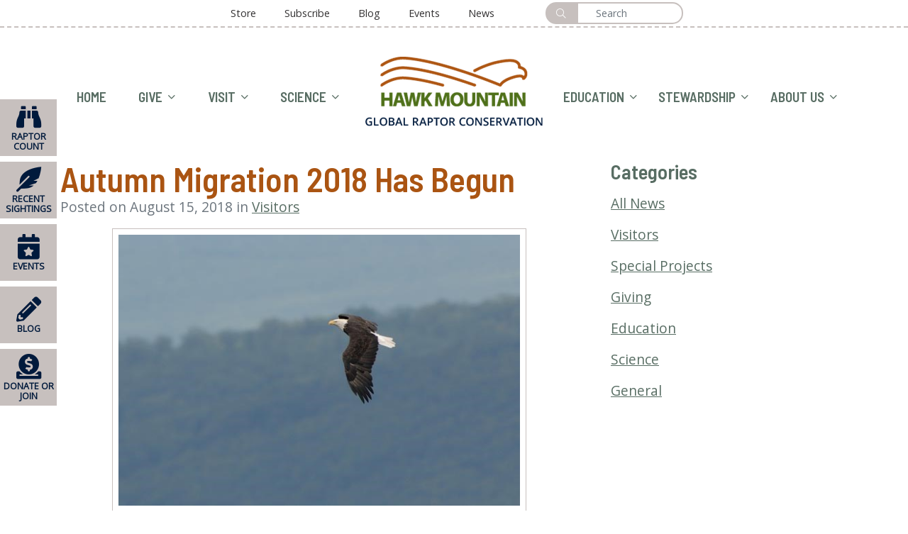

--- FILE ---
content_type: text/html; charset=utf-8
request_url: https://www.hawkmountain.org/news/visitors/autumn-migration-2018-has-begun
body_size: 10649
content:

<!DOCTYPE html>
<html xmlns="http://www.w3.org/1999/xhtml" lang="en">
<head><meta http-equiv="Content-Type" content="text/html; charset=utf-8" /><meta name="viewport" content="width=device-width,minimum-scale=1,maximum-scale=5,initial-scale=1" /><meta name="description" /><meta name="keywords" /><title>
	Autumn Migration 2018 Has Begun | Hawk Mountain Sanctuary: Learn Visit Join
</title>
    <link rel="stylesheet" type="text/css" media="all" href="/dist/css/custom.min.css?d=202506131018567400" />
    <link href="https://www.hawkmountain.org/news/visitors/autumn-migration-2018-has-begun" rel="canonical" />

	    <script> 
            var oPage = {"ContentId":2912,"TagId":225,"TagName":"Visitors","Keys":{"ClientDomain":"http://www.hawkmountain.org","GoogleAnalyticsAccountId":"25103688","GoogleAnalyticsTrackingId":"UA-25103688-1","GoogleAnalyticsViewId":"49315496","GoogleCustomSearchAPIKey":"AIzaSyCbi8ze06TtfqtHvVW38oGNqmIsoIBT3iE","GoogleCustomSearchEngineId":"009882943188144729930:6tb_ti5-40c","GoogleMapsAPIKey":"AIzaSyAV5bJ-C3-yvC_dT2C1hCRBYxSvSh0JXpE","GoogleReCaptchaSiteKey":"6LfF8AgUAAAAACbtHqL_JHOFqehfkTyVufh32fqC","G-WD8XEGYS9E":"G-WD8XEGYS9E","SiteName":"Hawk Mountain Sanctuary"}};
            /* Google Analytics */
            var gScript = document.createElement('script');
            gScript.src = 'https://www.googletagmanager.com/gtag/js?id=' + oPage.Keys.GoogleAnalyticsTrackingId;
            document.head.appendChild(gScript);  	   
    	    window.dataLayer = window.dataLayer || []; 
    	    function gtag() { dataLayer.push(arguments); } 
    	    gtag('js', new Date());   
    	    gtag('config', oPage.Keys.GoogleAnalyticsTrackingId); 
    	    /* End - Google Analytics */
            var mc = { events: { ready: [], load: [], resize: [] }, platform: { name:'MarketCarpenter', version:'5.0.4', site: oPage.Keys.SiteName, IPAddress: '3.140.254.53' }, error: { timestamp: Date.now(), errors: [], track: function (e) { mc.error.errors.push({ m: e.message, f: e.filename, l: e.lineno, t: e.timestamp, es: e.error.stack, et: e.type }) } }, on: function (e, d, f) { var a = (typeof (d) === 'function') ? null : d; var b = (a == null) ? d : f; var c = { d: a, f: b }; if (e == "ready") mc.events.ready.push(c); if (e == "load") mc.events.load.push(c); if (e == "resize") mc.events.resize.push(c); return c; }, ready: function (d, f) { mc.on("ready", d, f); }, load: function (d, f) { mc.on("load", d, f); }, resize: function (d, f) { mc.on("resize", d, f); } }
            window.addEventListener('error', mc.error.track);
            !function (e) { "use strict"; var n = function (n, t, o) { function i(e) { return a.body ? e() : void setTimeout(function () { i(e) }) } function r() { l.addEventListener && l.removeEventListener("load", r), l.media = o || "all" } var d, a = e.document, l = a.createElement("link"); if (t) d = t; else { var s = (a.body || a.getElementsByTagName("head")[0]).childNodes; d = s[s.length - 1] } var f = a.styleSheets; l.rel = "stylesheet", l.href = n, l.media = "only x", i(function () { d.parentNode.insertBefore(l, t ? d : d.nextSibling) }); var u = function (e) { for (var n = l.href, t = f.length; t--;)if (f[t].href === n) return e(); setTimeout(function () { u(e) }) }; return l.addEventListener && l.addEventListener("load", r), l.onloadcssdefined = u, u(r), l }; "undefined" != typeof exports ? exports.mc.loadCSS = n : e.mc.loadCSS = n }("undefined" != typeof global ? global : this);
            mc.onloadCSS = function (n, a) { function d() { !o && a && (o = !0, a.call(n), n.loaded = !0) } var o; n.loaded ? a.call(n) : n.addEventListener ? n.addEventListener("load", d) : n.attachEvent && n.attachEvent("onload", d), "isApplicationInstalled" in navigator && "onloadcssdefined" in n && n.onloadcssdefined(d) };
            mc.loadCSS("https://fonts.googleapis.com/css?family=Barlow+Semi+Condensed:400,600|Open+Sans");
            mc.user = null;
        </script>
    <script>/* Google Tag Manager */ (function(){(function(w,d,s,l,i){w[l]=w[l]||[];w[l].push({'gtm.start':new Date().getTime(),event:'gtm.js'});var f=d.getElementsByTagName(s)[0],j=d.createElement(s),dl=l!='dataLayer'?'&l='+l:'';j.async=true;j.src='https://www.googletagmanager.com/gtm.js?id='+i+dl;f.parentNode.insertBefore(j,f);})(window,document,'script','dataLayer','GTM-MJGSKB6');})();
</script></head>
<body class="content2912 has-secondary-nav newsTemplate rootSection21 section225 visitors">
    
    
    <a id="skiptocontent" href="#content">skip to main content</a>
    

    

<nav class="navbar navbar-expand-lg navbar-light bg-white p-0 d-block">
    <div class="container">
        <button class="navbar-toggler navbar-button" type="button" data-toggle="collapse" data-target="#primaryNavBar" aria-controls="primaryNavBar" aria-expanded="false" aria-label="Toggle navigation">
            <span class="navbar-toggler-icon"></span>
        </button>
        <a class="navbar-brand d-lg-none" href="/"> 
<img src="/images/logo.png?w=250" alt="Hawk Mountain Sanctuary" title="Hawk Mountain Sanctuary" class="img-fluid" />
 <span class="sr-only">HOME</span> </a>
    </div>
    <div class="justify-content-center collapse navbar-collapse" id="primaryNavBar">
        <div class="container">
            
                <div class="primaryNavCentered justify-content-lg-center d-flex flex-column flex-lg-row nav-primaryCentered" id="navBar"><div class="left"><ul class="navbar-nav justify-content-around d-block d-lg-flex flex-wrap"><li class="nav-item nav-hOME d-flex flex-grow-1 justify-content-center align-items-center"><a class="nav-link " href="/">HOME</a></li><li class="nav-item dropdown nav-gIVE d-flex flex-grow-1 justify-content-center align-items-center"><a class="nav-link dropdown-toggle " href="/give">GIVE<span class="more"><i class="fal fa-angle-down"></i></span></a><ul class="dropdown-menu navDepth1"><li class="nav-item nav-donateNow"><a class="nav-link " href="/give/donate-now">Donate Now</a></li><li class="nav-item nav-joinRenewMembership"><a class="nav-link " href="/give/membership">Join/Renew Membership</a></li><li class="nav-item nav-benefitfortheBirds"><a class="nav-link " href="/give/benefit-for-the-birds">Benefit for the Birds</a></li><li class="nav-item nav-visitorCenterCampaign"><a class="nav-link " href="/give/visitor-center-capital-campaign">Visitor Center Campaign</a></li><li class="nav-item nav-educationEndowment"><a class="nav-link " href="/give/education-endowment">Education Endowment</a></li><li class="nav-item nav-plannedGiving"><a class="nav-link " href="/give/planned-giving">Planned Giving</a></li><li class="nav-item nav-annualFund"><a class="nav-link " href="/give/annual-fund">Annual Fund</a></li><li class="nav-item dropdown nav-otherWaysofGiving"><a class="nav-link dropdown-toggle " href="/give/other-ways-of-giving">Other Ways of Giving<span class="more"><i class="fal fa-angle-down"></i></span></a><ul class="dropdown-menu navDepth2"><li class="nav-item nav-adoptaBirdofPrey"><a class="nav-link" href="/give/adopt-a-bird-of-prey">Adopt a Bird of Prey</a></li><li class="nav-item nav-adoptaBroadwing"><a class="nav-link" href="/give/adopt-a-broadwing">Adopt a Broadwing</a></li><li class="nav-item nav-adoptaKestrelNestbox"><a class="nav-link" href="/give/adopt-a-kestrel-nestbox">Adopt a Kestrel Nestbox</a></li><li class="nav-item nav-adoptaTree"><a class="nav-link" href="/give/adopt-a-tree">Adopt a Tree</a></li><li class="nav-item nav-adoptaVulture"><a class="nav-link" href="/give/adopt-a-vulture">Adopt a Vulture</a></li><li class="nav-item nav-feedtheBirds"><a class="nav-link" href="/give/feed-the-birds">Feed the Birds</a></li><li class="nav-item nav-supportHawkMountainEducation"><a class="nav-link" href="/give/support-hawk-mountain-education">Support Hawk Mountain Education</a></li></ul></li></ul></li><li class="nav-item dropdown nav-vISIT d-flex flex-grow-1 justify-content-center align-items-center mega-menu"><a class="nav-link dropdown-toggle " href="/visit">VISIT<span class="more"><i class="fal fa-angle-down"></i></span></a><ul class="dropdown-menu navDepth1"><li class="nav-item dropdown nav-visitingInfo"><a class="nav-link dropdown-toggle " href="/visit/visiting-info">Visiting Info<span class="more"><i class="fal fa-angle-down"></i></span></a><ul class="dropdown-menu navDepth2"><li class="nav-item nav-admissionampHours"><a class="nav-link" href="/visit/visiting-info/admission-hours">Admission &amp; Hours</a></li><li class="nav-item nav-groupPrograms"><a class="nav-link" href="/education/programs/group-field-trips">Group Programs<span class="more"><i class="fal fa-angle-down"></i></span></a><ul class="dropdown-menu navDepth3"><li class="nav-item nav-selfguidedGroups"><a class="nav-link" href="/education/programs/group-field-trips/self-guided-groups">Self-guided Groups</a></li></ul></li><li class="nav-item nav-rulesampRegulations"><a class="nav-link" href="/visit/visiting-info/rules-regulations">Rules &amp; Regulations</a></li><li class="nav-item nav-visitingYearRound"><a class="nav-link" href="/visit/visiting-info/visiting-year-round">Visiting Year Round<span class="more"><i class="fal fa-angle-down"></i></span></a><ul class="dropdown-menu navDepth3"><li class="nav-item nav-nativeHabitatGarden"><a class="nav-link" href="/about/locations/native-habitat-garden">Native Habitat Garden</a></li></ul></li><li class="nav-item nav-recentSightings"><a class="nav-link" href="/blog/recent-sightings">Recent Sightings</a></li><li class="nav-item nav-stayEatShopLocal"><a class="nav-link" href="/visit/visiting-info/stay-eat-shop-local">Stay, Eat, Shop Local</a></li><li class="nav-item nav-campgrounds"><a class="nav-link" href="/visit/visiting-info/hawk-mountain-campgrounds">Campgrounds</a></li></ul></li><li class="nav-item dropdown nav-hiking"><a class="nav-link dropdown-toggle " href="/visit/hiking">Hiking<span class="more"><i class="fal fa-angle-down"></i></span></a><ul class="dropdown-menu navDepth2"><li class="nav-item nav-trailDescriptions"><a class="nav-link" href="/visit/hiking/trail-descriptions">Trail Descriptions</a></li><li class="nav-item nav-accessibility"><a class="nav-link" href="/visit/hiking/accessibility">Accessibility<span class="more"><i class="fal fa-angle-down"></i></span></a><ul class="dropdown-menu navDepth3"><li class="nav-item nav-silhouetteTrail"><a class="nav-link" href="/visit/hiking/accessibility/silhouette-trail">Silhouette Trail</a></li></ul></li><li class="nav-item nav-hikingTips"><a class="nav-link" href="/visit/hiking/hiking-tips">Hiking Tips</a></li></ul></li><li class="nav-item dropdown nav-events"><a class="nav-link dropdown-toggle " href="/events">Events<span class="more"><i class="fal fa-angle-down"></i></span></a><ul class="dropdown-menu navDepth2"><li class="nav-item nav-appalachianFieldInstitute"><a class="nav-link" href="/conservation-science/resources/appalachian-field-institute">Appalachian Field Institute</a></li><li class="nav-item nav-autumnHawkMigration"><a class="nav-link" href="/visit/events/autumn-hawk-migration">Autumn Hawk Migration</a></li><li class="nav-item nav-autumnLectureSeries"><a class="nav-link" href="/visit/events/autumn-lecture-series">Autumn Lecture Series</a></li><li class="nav-item nav-benefitfortheBirds"><a class="nav-link" href="/events/benefit-for-the-birds">Benefit for the Birds</a></li><li class="nav-item nav-birdsampBrew"><a class="nav-link" href="/events/birds-brew">Birds &amp; Brew</a></li><li class="nav-item nav-ecoTours"><a class="nav-link" href="/conservation-science/resources/eco-tours">Eco-Tours</a></li><li class="nav-item nav-fallPhotoContest"><a class="nav-link" href="/visit/events/fall-photo-contest">Fall Photo Contest </a></li><li class="nav-item nav-hawkMountainArtsTour"><a class="nav-link" href="/visit/events/hawk-mountain-arts-tour">Hawk Mountain Arts Tour</a></li><li class="nav-item nav-internationalHawkMigrationWeek"><a class="nav-link" href="/visit/events/international-hawk-migration-week">International Hawk Migration Week</a></li><li class="nav-item nav-nativePlantSales"><a class="nav-link" href="/visit/events/native-plant-sales">Native Plant Sales</a></li><li class="nav-item nav-springHawkMigration"><a class="nav-link" href="/visit/events/spring-hawk-migration">Spring Hawk Migration</a></li><li class="nav-item nav-summerCamps"><a class="nav-link" href="/education/programs/summer-camps">Summer Camps</a></li><li class="nav-item nav-virtualPrograms"><a class="nav-link" href="/education/programs/virtual-programs">Virtual Programs</a></li><li class="nav-item nav-weekendPrograms"><a class="nav-link" href="/visit/events/weekend-programs">Weekend Programs</a></li><li class="nav-item nav-winterArtisanSeries"><a class="nav-link" href="/visit/events/winter-artisan-series">Winter Artisan Series</a></li></ul></li></ul></li><li class="nav-item dropdown nav-sCIENCE d-flex flex-grow-1 justify-content-center align-items-center mega-menu"><a class="nav-link dropdown-toggle " href="/conservation-science">SCIENCE<span class="more"><i class="fal fa-angle-down"></i></span></a><ul class="dropdown-menu navDepth1"><li class="nav-item dropdown nav-activeResearch"><a class="nav-link dropdown-toggle " href="/conservation-science/active-research">Active Research<span class="more"><i class="fal fa-angle-down"></i></span></a><ul class="dropdown-menu navDepth2"><li class="nav-item nav-migrationCount"><a class="nav-link" href="/conservation-science/hawk-count">Migration Count<span class="more"><i class="fal fa-angle-down"></i></span></a><ul class="dropdown-menu navDepth3"><li class="nav-item nav-autumnHawkMigration"><a class="nav-link" href="/visit/events/autumn-hawk-migration">Autumn Hawk Migration</a></li><li class="nav-item nav-springHawkMigration"><a class="nav-link" href="/visit/events/spring-hawk-migration">Spring Hawk Migration</a></li><li class="nav-item nav-dailyRaptorCount"><a class="nav-link" href="/conservation-science/hawk-count">Daily Raptor Count</a></li><li class="nav-item nav-migrationData"><a class="nav-link" href="/conservation-science/resources/migration-data">Migration Data</a></li></ul></li><li class="nav-item nav-raptorConservationStudies"><a class="nav-link" href="/conservation-science/active-research/raptor-conservation-studies">Raptor Conservation Studies<span class="more"><i class="fal fa-angle-down"></i></span></a><ul class="dropdown-menu navDepth3"><li class="nav-item nav-americanKestrels"><a class="nav-link" href="/conservation-science/active-research/raptor-conservation-studies/american-kestrels">American Kestrels</a></li><li class="nav-item nav-broadwingedHawks"><a class="nav-link" href="/conservation-science/active-research/raptor-conservation-studies/broad-winged-hawks">Broad-winged Hawks</a></li><li class="nav-item nav-farmlandRaptors"><a class="nav-link" href="/conservation-science/active-research/raptor-conservation-studies/farmland-raptors">Farmland Raptors</a></li><li class="nav-item nav-hoodedVultures"><a class="nav-link" href="/conservation-science/active-research/raptor-conservation-studies/hooded-vultures">Hooded Vultures</a></li><li class="nav-item nav-newWorldVultures"><a class="nav-link" href="/conservation-science/active-research/raptor-conservation-studies/new-world-vultures">New World Vultures</a></li><li class="nav-item nav-americanGoshawks"><a class="nav-link" href="/conservation-science/active-research/raptor-conservation-studies/american-goshawks">American Goshawks</a></li><li class="nav-item nav-peregrineFalcons"><a class="nav-link" href="/conservation-science/active-research/raptor-conservation-studies/peregrine-falcons">Peregrine Falcons</a></li><li class="nav-item nav-roughleggedHawks"><a class="nav-link" href="/conservation-science/active-research/raptor-conservation-studies/rough-legged-hawks">Rough-legged Hawks</a></li><li class="nav-item nav-snowyOwls"><a class="nav-link" href="/conservation-science/active-research/raptor-conservation-studies/snowy-owls">Snowy Owls</a></li><li class="nav-item nav-striatedCaracaras"><a class="nav-link" href="/conservation-science/active-research/raptor-conservation-studies/striated-caracaras">Striated Caracaras</a></li></ul></li><li class="nav-item nav-thirdPABirdAtlas"><a class="nav-link" href="/conservation-science/third-pa-bird-atlas">Third PA Bird Atlas</a></li><li class="nav-item nav-longtermMonitoring"><a class="nav-link" href="/conservation-science/active-research/long-term-monitoring">Long-term Monitoring</a></li><li class="nav-item nav-whysatellitetracking"><a class="nav-link" href="/conservation-science/active-research/why-satellite-tracking">Why satellite tracking?</a></li><li class="nav-item nav-onSiteStudies"><a class="nav-link" href="/conservation-science/active-research/on-site-studies">On-Site Studies</a></li><li class="nav-item nav-visitingScientists"><a class="nav-link" href="/conservation-science/active-research/visiting-scientists">Visiting Scientists</a></li><li class="nav-item nav-currentCollaborations"><a class="nav-link" href="/conservation-science/active-research/current-collaborations">Current Collaborations</a></li><li class="nav-item nav-landConservation"><a class="nav-link" href="/conservation-science/active-research/land-conservation">Land Conservation</a></li></ul></li><li class="nav-item dropdown nav-events"><a class="nav-link dropdown-toggle " href="/events">Events<span class="more"><i class="fal fa-angle-down"></i></span></a><ul class="dropdown-menu navDepth2"><li class="nav-item nav-internationalEcoTours"><a class="nav-link" href="/conservation-science/resources/eco-tours">International Eco-Tours</a></li><li class="nav-item nav-appalachianFieldInstitute"><a class="nav-link" href="/conservation-science/resources/appalachian-field-institute">Appalachian Field Institute</a></li><li class="nav-item nav-autumnLectureSeries"><a class="nav-link" href="/visit/events/autumn-lecture-series">Autumn Lecture Series</a></li></ul></li><li class="nav-item dropdown nav-resources"><a class="nav-link dropdown-toggle " href="/conservation-science/resources">Resources<span class="more"><i class="fal fa-angle-down"></i></span></a><ul class="dropdown-menu navDepth2"><li class="nav-item nav-scienceNews"><a class="nav-link" href="/news/science">Science News</a></li><li class="nav-item nav-publications"><a class="nav-link" href="/conservation-science/publications">Publications<span class="more"><i class="fal fa-angle-down"></i></span></a><ul class="dropdown-menu navDepth3"><li class="nav-item nav-technicalPublications"><a class="nav-link" href="/conservation-science/publications/technical-publications">Technical Publications</a></li><li class="nav-item nav-nonTechnicalPublications"><a class="nav-link" href="/conservation-science/publications/non-technical-publications">Non-Technical Publications</a></li></ul></li><li class="nav-item nav-raptorSightingReportForms"><a class="nav-link" href="/conservation-science/resources/raptor-sighting-report-forms">Raptor Sighting Report Forms</a></li><li class="nav-item nav-pAAtlasBreedingBirdForm"><a class="nav-link" href="/nests-in-pa~form.aspx">PA Atlas Breeding Bird Form</a></li><li class="nav-item nav-interactiveTrackingMaps"><a class="nav-link" href="/conservation-science/resources/interactive-tracking-maps">Interactive Tracking Maps</a></li><li class="nav-item nav-theHawksCallPodcast"><a class="nav-link" href="/the-hawks-call-podcast">The Hawk's Call Podcast</a></li><li class="nav-item nav-migrationData"><a class="nav-link" href="/conservation-science/resources/migration-data">Migration Data</a></li><li class="nav-item nav-raptorpedia"><a class="nav-link" href="/visit/raptors-at-hawk-mountain">Raptorpedia</a></li><li class="nav-item nav-traineesampGraduateStudents"><a class="nav-link" href="/about/community/trainees-graduate-students">Trainees &amp; Graduate Students</a></li><li class="nav-item nav-youtubeChannel"><a class="nav-link" href="https://www.youtube.com/channel/UCHH2SnRB6o6rIhG8_tcDbPg">Youtube Channel</a></li></ul></li><li class="nav-item dropdown nav-raptorsatHawkMountain"><a class="nav-link dropdown-toggle " href="/visit/raptors-at-hawk-mountain">Raptors at Hawk Mountain<span class="more"><i class="fal fa-angle-down"></i></span></a><ul class="dropdown-menu navDepth2"><li class="nav-item nav-americanKestrel"><a class="nav-link" href="/raptors/american-kestrel">American Kestrel</a></li><li class="nav-item nav-baldEagle"><a class="nav-link" href="/raptors/bald-eagle">Bald Eagle</a></li><li class="nav-item nav-blackVulture"><a class="nav-link" href="/raptors/black-vulture">Black Vulture</a></li><li class="nav-item nav-broadwingedHawk"><a class="nav-link" href="/raptors/broad-winged-hawk">Broad-winged Hawk</a></li><li class="nav-item nav-coopersHawk"><a class="nav-link" href="/raptors/coopers-hawk">Cooper's Hawk</a></li><li class="nav-item nav-goldenEagle"><a class="nav-link" href="/raptors/golden-eagle">Golden Eagle</a></li><li class="nav-item nav-merlin"><a class="nav-link" href="/raptors/merlin">Merlin</a></li><li class="nav-item nav-northernGoshawk"><a class="nav-link" href="/raptors/northern-goshawk">Northern Goshawk</a></li><li class="nav-item nav-northernHarrier"><a class="nav-link" href="/raptors/northern-harrier">Northern Harrier</a></li><li class="nav-item nav-osprey"><a class="nav-link" href="/raptors/osprey">Osprey</a></li><li class="nav-item nav-peregrineFalcon"><a class="nav-link" href="/raptors/peregrine-falcon">Peregrine Falcon</a></li><li class="nav-item nav-redshoulderedHawk"><a class="nav-link" href="/raptors/red-shouldered-hawk">Red-shouldered Hawk</a></li><li class="nav-item nav-redtailedHawk"><a class="nav-link" href="/raptors/red-tailed-hawk">Red-tailed Hawk</a></li><li class="nav-item nav-roughleggedHawk"><a class="nav-link" href="/raptors/rough-legged-hawk">Rough-legged Hawk</a></li><li class="nav-item nav-sharpshinnedHawk"><a class="nav-link" href="/raptors/sharp-shinned-hawk">Sharp-shinned Hawk</a></li><li class="nav-item nav-turkeyVulture"><a class="nav-link" href="/raptors/turkey-vulture">Turkey Vulture</a></li><li class="nav-item nav-pennsylvaniaOwls"><a class="nav-link" href="/raptors/pennsylvania-owls">Pennsylvania Owls<span class="more"><i class="fal fa-angle-down"></i></span></a><ul class="dropdown-menu navDepth3"><li class="nav-item nav-barnOwl"><a class="nav-link" href="/raptors/barn-owl">Barn Owl</a></li><li class="nav-item nav-barredOwl"><a class="nav-link" href="/raptors/barred-owl">Barred Owl</a></li><li class="nav-item nav-easternScreechOwl"><a class="nav-link" href="/raptors/eastern-screech-owl">Eastern Screech Owl</a></li><li class="nav-item nav-greathornedOwl"><a class="nav-link" href="/raptors/great-horned-owl">Great-horned Owl</a></li><li class="nav-item nav-longearedOwl"><a class="nav-link" href="/raptors/long-eared-owl">Long-eared Owl</a></li><li class="nav-item nav-northernSawwhetOwl"><a class="nav-link" href="/raptors/northern-saw-whet-owl">Northern Saw-whet Owl</a></li><li class="nav-item nav-shortearedOwl"><a class="nav-link" href="/raptors/short-eared-owl">Short-eared Owl</a></li><li class="nav-item nav-snowyOwl"><a class="nav-link" href="/raptors/snowy-owl">Snowy Owl</a></li></ul></li></ul></li></ul></li></ul></div><div class="d-none d-lg-block"><a href="/">
<img src="/images/logo.png?w=250" alt="Hawk Mountain Sanctuary" title="Hawk Mountain Sanctuary" class="img-fluid" />
<span class="sr-only">HOME</span></a></div><div class="right"><ul class="navbar-nav justify-content-around d-block d-lg-flex flex-wrap"><li class="nav-item dropdown nav-eDUCATION d-flex align-items-center mega-menu"><a class="nav-link dropdown-toggle " href="/education">EDUCATION<span class="more"><i class="fal fa-angle-down"></i></span></a><ul class="dropdown-menu navDepth1"><li class="nav-item dropdown nav-programs"><a class="nav-link dropdown-toggle " href="/education/programs">Programs<span class="more"><i class="fal fa-angle-down"></i></span></a><ul class="dropdown-menu navDepth2"><li class="nav-item nav-calendarofEvents"><a class="nav-link" href="/events">Calendar of Events</a></li><li class="nav-item nav-groupFieldTrips"><a class="nav-link" href="/education/programs/group-field-trips">Group Field Trips<span class="more"><i class="fal fa-angle-down"></i></span></a><ul class="dropdown-menu navDepth3"><li class="nav-item nav-selfguidedGroups"><a class="nav-link" href="/education/programs/group-field-trips/self-guided-groups">Self-guided Groups</a></li></ul></li><li class="nav-item nav-offsitePrograms"><a class="nav-link" href="/education/programs/off-site-programs">Off-site Programs</a></li><li class="nav-item nav-birthdayParties"><a class="nav-link" href="/education/programs/mountain-birthday-parties">Birthday Parties</a></li><li class="nav-item nav-teamBuildingampLeadershipRetreats"><a class="nav-link" href="/education/programs/team-building-leadership-retreats">Team Building &amp; Leadership Retreats</a></li><li class="nav-item nav-scouts"><a class="nav-link" href="/education/programs/scouts">Scouts</a></li><li class="nav-item nav-summerCamps"><a class="nav-link" href="/education/programs/summer-camps">Summer Camps<span class="more"><i class="fal fa-angle-down"></i></span></a><ul class="dropdown-menu navDepth3"><li class="nav-item nav-counselorsinTraining"><a class="nav-link" href="/education/programs/counselors-in-training">Counselors in Training</a></li></ul></li></ul></li><li class="nav-item dropdown nav-resources"><a class="nav-link dropdown-toggle " href="/education/resources/resources">Resources<span class="more"><i class="fal fa-angle-down"></i></span></a><ul class="dropdown-menu navDepth2"><li class="nav-item nav-educationNews"><a class="nav-link" href="/news/education">Education News</a></li><li class="nav-item nav-forTeachers"><a class="nav-link" href="/education/resources/for-teachers">For Teachers<span class="more"><i class="fal fa-angle-down"></i></span></a><ul class="dropdown-menu navDepth3"><li class="nav-item nav-curricula"><a class="nav-link" href="/education/resources/curricula">Curricula</a></li><li class="nav-item nav-educatorWorkshops"><a class="nav-link" href="/education/programs/educator-workshops">Educator Workshops</a></li></ul></li><li class="nav-item nav-raptorpedia"><a class="nav-link" href="/conservation-science/resources/raptorpedia">Raptorpedia</a></li><li class="nav-item nav-traineeshipsampInternships"><a class="nav-link" href="/about/careers/traineeships-internships">Traineeships &amp; Internships</a></li><li class="nav-item nav-theHawksCallPodcast"><a class="nav-link" href="/the-hawks-call-podcast">The Hawk's Call Podcast</a></li><li class="nav-item nav-youtubeChannel"><a class="nav-link" href="https://www.youtube.com/channel/UCHH2SnRB6o6rIhG8_tcDbPg">Youtube Channel</a></li></ul></li><li class="nav-item dropdown nav-forKids"><a class="nav-link dropdown-toggle " href="/education/resources/for-kids">For Kids<span class="more"><i class="fal fa-angle-down"></i></span></a><ul class="dropdown-menu navDepth2"><li class="nav-item nav-coloringBooksPuzzlesampPosters"><a class="nav-link" href="/education/resources/for-kids/coloring-books-puzzles-posters">Coloring Books, Puzzles, &amp; Posters</a></li><li class="nav-item nav-youngBirdersClub"><a class="nav-link" href="/education/resources/for-kids/young-birders-club">Young Birders Club</a></li><li class="nav-item nav-citizenScience"><a class="nav-link" href="/education/resources/citizen-science">Citizen Science</a></li></ul></li></ul></li><li class="nav-item dropdown nav-sTEWARDSHIP d-flex align-items-center "><a class="nav-link dropdown-toggle " href="/stewardship">STEWARDSHIP<span class="more"><i class="fal fa-angle-down"></i></span></a><ul class="dropdown-menu navDepth1"><li class="nav-item nav-theSanctuaryanditsHabitats"><a class="nav-link " href="/stewardship/the-sanctuary-and-its-habitats">The Sanctuary and its Habitats</a></li><li class="nav-item nav-stewardshipProjectsandPrograms"><a class="nav-link " href="/stewardship/stewardship-projects-and-programs">Stewardship Projects and Programs</a></li></ul></li><li class="nav-item dropdown nav-aBOUTUS d-flex align-items-center mega-menu"><a class="nav-link dropdown-toggle " href="/about-hawk-mountain-sanctuary">ABOUT US<span class="more"><i class="fal fa-angle-down"></i></span></a><ul class="dropdown-menu navDepth1"><li class="nav-item dropdown nav-aboutUs"><a class="nav-link dropdown-toggle " href="/about/who-we-are">About Us<span class="more"><i class="fal fa-angle-down"></i></span></a><ul class="dropdown-menu navDepth2"><li class="nav-item nav-whoWeAre"><a class="nav-link" href="/about/who-we-are">Who We Are</a></li><li class="nav-item nav-whyRaptors"><a class="nav-link" href="/about/why-raptors">Why Raptors?</a></li><li class="nav-item nav-latestNews"><a class="nav-link" href="/news">Latest News</a></li><li class="nav-item nav-raptorDiariesBlog"><a class="nav-link" href="http://www.raptordiaries.com">Raptor Diaries Blog</a></li><li class="nav-item nav-accountability"><a class="nav-link" href="/about/accountability">Accountability</a></li></ul></li><li class="nav-item dropdown nav-community"><a class="nav-link dropdown-toggle " href="/about/community">Community<span class="more"><i class="fal fa-angle-down"></i></span></a><ul class="dropdown-menu navDepth2"><li class="nav-item nav-boardofDirectors"><a class="nav-link" href="/about/community/board-of-directors">Board of Directors</a></li><li class="nav-item nav-staff"><a class="nav-link" href="/about/community/staff">Staff</a></li><li class="nav-item nav-members"><a class="nav-link" href="/about/community/members">Members</a></li><li class="nav-item nav-volunteers"><a class="nav-link" href="/about/community/volunteers">Volunteers</a></li><li class="nav-item nav-traineesampGraduateStudents"><a class="nav-link" href="/about/community/trainees-graduate-students">Trainees &amp; Graduate Students</a></li><li class="nav-item nav-ourGlobalPartners"><a class="nav-link" href="/about/community/our-global-partners">Our Global Partners</a></li><li class="nav-item nav-iDEAatHawkMountain"><a class="nav-link" href="/about/community/idea-at-hawk-mountain">IDEA at Hawk Mountain</a></li></ul></li><li class="nav-item dropdown nav-locations"><a class="nav-link dropdown-toggle " href="/about/locations">Locations<span class="more"><i class="fal fa-angle-down"></i></span></a><ul class="dropdown-menu navDepth2"><li class="nav-item nav-acopianCenter"><a class="nav-link" href="/about/locations/acopian-center">Acopian Center</a></li><li class="nav-item nav-educationBuilding"><a class="nav-link" href="/about/locations/education-building">Education Building</a></li><li class="nav-item nav-visitorCenter"><a class="nav-link" href="/about/locations/visitor-center">Visitor Center</a></li><li class="nav-item nav-nativeHabitatGarden"><a class="nav-link" href="/about/locations/native-habitat-garden">Native Habitat Garden</a></li></ul></li><li class="nav-item dropdown nav-careers"><a class="nav-link dropdown-toggle " href="/about/careers">Careers<span class="more"><i class="fal fa-angle-down"></i></span></a><ul class="dropdown-menu navDepth2"><li class="nav-item nav-jobOpportunities"><a class="nav-link" href="/about/careers/job-opportunities">Job Opportunities</a></li><li class="nav-item nav-traineeshipsampInternships"><a class="nav-link" href="/about/careers/traineeships-internships">Traineeships &amp; Internships</a></li><li class="nav-item nav-graduateStudentPrograms"><a class="nav-link" href="/about/careers/graduate-student-programs">Graduate Student Programs</a></li></ul></li><li class="nav-item dropdown nav-cONTACTUS"><a class="nav-link dropdown-toggle " href="/contact-us">CONTACT US<span class="more"><i class="fal fa-angle-down"></i></span></a><ul class="dropdown-menu navDepth2"><li class="nav-item nav-frequentlyAskedQuestions"><a class="nav-link" href="/contact-us/frequently-asked-questions">Frequently Asked Questions</a></li></ul></li></ul></li></ul></div></div>
            
        </div>
        <div id="secondaryNavBar">
            <ul class="list-unstyled list-inline text-right float-left">
                <li class="list-inline-item nav-item nav-store"><a class="nav-link" href="https://store.hawkmountain.org/">Store</a></li><li class="list-inline-item nav-item nav-subscribe"><a class="nav-link" href="/hawk-mountain-news-and-updates">Subscribe</a></li><li class="list-inline-item nav-item nav-blog"><a class="nav-link" href="/blog/raptor-diaries">Blog</a></li><li class="list-inline-item nav-item nav-events"><a class="nav-link" href="/events">Events</a></li><li class="list-inline-item nav-item nav-news"><a class="nav-link" href="/news">News</a></li><li class="list-inline-item nav-item nav-"><a class="nav-link" href=""></a></li>
            </ul>
            <form class="form-inline" action="/search/" method="get" id="siteSearch" name="siteSearch">
                <button class="btn btn-outline-secondary my-2 my-sm-0" type="submit" title="Submit"><i class="fal fa-search"></i></button>
                <input class="form-control mr-sm-2" type="search" name="q" placeholder="Search" aria-label="Search" style="width: 150px;" title="Search" />
            </form>
        </div>
    </div>
</nav>
<ul class="mc-list mc-sticky-sidebar opened"><li class="mc-list-item col-12 col-sm-12 col-md-12 col-lg-12 "><a href="/conservation-science/hawk-count" class="mc-list-inner"><span class="mc-list-item-icon"><i class="fa-fw fas fa-binoculars text-primary text-theme-primary"></i></span><span class="mc-list-item-headline">Raptor Count</span><span class="mc-list-item-copy"></span></a></li><li class="mc-list-item col-12 col-sm-12 col-md-12 col-lg-12 "><a href="/blog/recent-sightings" class="mc-list-inner"><span class="mc-list-item-icon"><i class="fa-fw fas fa-feather-alt text-primary text-theme-primary"></i></span><span class="mc-list-item-headline">Recent Sightings</span><span class="mc-list-item-copy"></span></a></li><li class="mc-list-item col-12 col-sm-12 col-md-12 col-lg-12 "><a href="/events" class="mc-list-inner"><span class="mc-list-item-icon"><i class="fa-fw fas fa-calendar-star text-primary text-theme-primary"></i></span><span class="mc-list-item-headline">Events</span><span class="mc-list-item-copy"></span></a></li><li class="mc-list-item col-12 col-sm-12 col-md-12 col-lg-12 "><a href="/blog/raptor-diaries" class="mc-list-inner"><span class="mc-list-item-icon"><i class="fa-fw fas fa-pencil-alt text-primary text-theme-primary"></i></span><span class="mc-list-item-headline">Blog</span><span class="mc-list-item-copy"></span></a></li><li class="mc-list-item col-12 col-sm-12 col-md-12 col-lg-12 "><a href="/give" class="mc-list-inner"><span class="mc-list-item-icon"><i class="fa-fw fas fa-donate text-primary text-theme-primary"></i></span><span class="mc-list-item-headline">Donate or Join</span><span class="mc-list-item-copy"></span></a></li></ul>

    

    <main role="main">
        
    <article id="content">  <div class="rdColorOverride last first py-3 py-lg-5 has-photo rd-cleanWhiteBackground "> <div class="container-block-wrapper w-100"> <div class="container-block rdColorOverride first last with-sidebar"> <div class="row"> <div class="col-lg-8 order-1"> <section class="rdColorOverride"> <h1 class="mb-0">Autumn Migration 2018 Has Begun</h1> <p class="text-muted">Posted on August 15, 2018 in <a href="/news/visitors">Visitors</a></p> </section> <section class="contentBlock clearfix w-100" id="cb1"> <div class="content rdColorOverride " data-align="none"> <div class="block "> <figure class="img-none rdColorOverride"> <img width="584" height="394" data-src-hd="/data/uploads/media/image/bill-moses-eagle-sept-4-2010-second-pic-small-file-for-facebook.jpg?w=1920" src="/data/uploads/media/image/bill-moses-eagle-sept-4-2010-second-pic-small-file-for-facebook.jpg?w=1024" alt="" title="bald eagle passes north lookout" class="img-fluid "/> <figcaption style="max-width:584px;">This is a caption or a link for the above image</figcaption> </figure> </div> <div class="block rdColorOverride flex-grow-1 "><p>Hawk Mountain invites visitors to watch and monitor the annual passage of raptor migrants as they move south during the Autumn Hawk Watch, held daily August 15 through December 15, at the Sanctuary’s famous North Lookout. Trail fees apply for non-members and cost $10 for adults, $7 for seniors, and $5 for children ages 6 to 12. Members are admitted free year-round, and memberships can be purchased online or at the Visitor Center</p><p><span style="font-size: 1.2rem;">During the count, Sanctuary staff, trainees, and volunteers will be stationed at the lookouts to help visitors spot and identify raptors including broad-winged hawks, kestrels, vultures, ospreys, and bald eagles. An average 18,000 raptors pass the Sanctuary each autumn. For raptor enthusiasts and those who cannot make it to Hawk Mountain, daily counts are posted throughout the season at www.hawkmountain.org</span></p><p><span style="font-size: 1.2rem;">Equipped with binoculars and a full daypack, visitors are invited to spend the day at North Lookout to enjoy the breathtaking autumn colors and soaring raptors. Binoculars can be rented at the Visitor Center, and staff members there can offer tips and suggestions for trails and lookouts. The nearby South Lookout may be preferable to those with small children or with limited mobility, and it can be reached using the wheelchair-accessible Silhouette Trail.</span></p><p><span style="font-size: 1.2rem;">During the fall migration, there will also be weekend programs included free with paid admission that run from September 1 through November 4. Additionally, on Saturdays during September and October, several speakers will give talks on their experiences and expertise as part of the Autumn Lecture Series. Information about all of these programs can be found at hawkmountain.org/events.</span></p></div> </div> </section> </div> <div class="d-none d-lg-flex col-lg-4 position-relative order-2"> <aside id="sidebar" class="rdColorOverride"> <h4>Categories</h4> <div class="secondaryNav"><ul id="nav0" class="depth0"><li class=" nav-allNews"><a href="/news">All News</a></li><li class=" nav-visitors"><a href="/news/visitors">Visitors</a></li><li class=" nav-specialProjects"><a href="/news/special-projects">Special Projects</a></li><li class=" nav-giving"><a href="/news/giving">Giving</a></li><li class=" nav-education"><a href="/news/education">Education</a></li><li class=" nav-science"><a href="/news/science">Science</a></li><li class=" nav-general"><a href="/news/general">General</a></li></ul></div>  <aside id="sidebar" class="rdColorOverride"> </aside> </aside> </div> </div> </div> </div> </div> <div class="d-lg-none"> <div class="container"> <aside id="sidebar" class="rdColorOverride"> <h4>Categories</h4> <div class="secondaryNav"><ul id="nav0" class="depth0"><li class=" nav-allNews"><a href="/news">All News</a></li><li class=" nav-visitors"><a href="/news/visitors">Visitors</a></li><li class=" nav-specialProjects"><a href="/news/special-projects">Special Projects</a></li><li class=" nav-giving"><a href="/news/giving">Giving</a></li><li class=" nav-education"><a href="/news/education">Education</a></li><li class=" nav-science"><a href="/news/science">Science</a></li><li class=" nav-general"><a href="/news/general">General</a></li></ul></div>  <aside id="sidebar" class="rdColorOverride"> </aside> </aside> </div> </div>  </article><script mc-no-move>
        mc.load(function(){
            // if the sidebar overlaps the footer when position absolute, adjust it accordingly.
            var sidebarHeight = $('#sidebar').height(), sidebarTop = $('#sidebar').offset().top, footerTop = $('footer').offset().top;
            if ((sidebarHeight + sidebarTop) > footerTop) { $('footer').css({ marginTop: (sidebarHeight + sidebarTop) - footerTop }); }
        });
    </script>

    </main>

    <footer class="bg-info text-white pt-6">
        <div class="container pb-6">
            <div class="row">
                <div class="info col-12 col-lg-5">
                    <div class="addressBlock">
                        <div class="row mb-3">
                            <div class="col-12">
                                <strong><span class="fn org">Hawk Mountain Sanctuary</span></strong>
                            </div>
                        </div>
                        <div class="row">
                            <div class="col-12 col-lg-6">
                                <ul class="list-unstyled">
                                    <li><span class="adr"><span class="street-address">1700 Hawk Mountain Rd.</span>
                                        <span class="locality">Kempton</span>, <span class="region">PA</span> <span class="postal-code">19529</span></span></li>
                                    </ul>
                                </div>
                                <div class="col-12 col-lg-6">
                                    <ul class="list-unstyled">
                                        <li><span class="tel"><span class="value"><a href="tel:6107566961">610.756.6961</a></span></span></li>
                                        <li><span class="tel"><span class="value"><a href="tel:6104658666">610.465.8666 (fax)</a></span></span></li>
                                    </ul>
                                </div>
                            </div>
                            
                            
                    </div>
                </div>
                <div class="col-12 col-lg-3 pt-3 pt-lg-0">
                    <div class="row mb-3">
                        <div class="col-12">
                            <strong>Support</strong>
                        </div>
                    </div>
                    <nav class="navbar navbar-default p-0">
                        <div class="navbar-collapse">
                            <!-- Secondary Navigation -->
                            <ul class="nav nav-pills nav-stacked flex-column nav-footer">
                                <li class="list-inline-item nav-item nav-subscribetoOurEmail"><a class="nav-link" href="/hawk-mountain-news-and-updates">Subscribe to Our Email</a></li><li class="list-inline-item nav-item nav-donate"><a class="nav-link" href="/give/donate-now">Donate</a></li><li class="list-inline-item nav-item nav-contact"><a class="nav-link" href="/contact-us">Contact</a></li><li class="list-inline-item nav-item nav-shopOnlineStore"><a class="nav-link" href="https://store.hawkmountain.org/">Shop Online Store</a></li><li class="list-inline-item nav-item nav-directionstoHawkMountain"><a class="nav-link" href="https://www.google.com/maps/dir//40.6351857,-75.9876407/@40.635186,-75.987641,16z?hl=en-US">Directions to Hawk Mountain</a></li><li class="list-inline-item nav-item nav-iDEAatHawkMountain"><a class="nav-link" href="/about/community/idea-at-hawk-mountain">IDEA at Hawk Mountain</a></li><li class="list-inline-item nav-item nav-accessibilityStatement"><a class="nav-link" href="/about/hawk-mountain-accessibility-statement">Accessibility Statement</a></li><li class="list-inline-item nav-item nav-diversityampInclusionStatement"><a class="nav-link" href="/about/diversity-inclusion-statement">Diversity &amp; Inclusion Statement</a></li><li class="list-inline-item nav-item nav-hMSBoardMemberLogin"><a class="nav-link" href="/board/hawk-mountain-board-portal">HMS Board Member Login</a></li><li class="list-inline-item nav-item nav-logout"><a class="nav-link" href="/logout.ashx">Logout</a></li>
                            </ul>
                        </div>
                    </nav>
                </div>
                <div class="col-12 col-lg-3 offset-lg-1 pt-3 pt-lg-0">
                    <div class="row mb-3">
                        <div class="col-12">
                            <strong>Social</strong>
                        </div>
                    </div>
                    <div class="social-icons pt-0">
                        <ul class="list-inline mb-0">
                            <li class="list-inline-item mb-2"><a href="https://www.facebook.com/HawkMountainSanctuary" class="facebook" title="Visit us on Facebook"><span class="sr-only">Facebook</span><i class="fab fa-facebook"></i></a></li>
                            <li class="list-inline-item mb-2"><a href="https://twitter.com/Hawk_Mountain" class="twitter" title="Visit us on Twitter"><span class="sr-only">Twitter</span><i class="fab fa-twitter"></i></a></li>
                            <li class="list-inline-item mb-2"><a href="https://www.youtube.com/user/HawkMountainPA" class="youtube" title="Visit us on YouTube"><span class="sr-only">YouTube</span><i class="fab fa-youtube"></i></a></li>
                        </ul>
                        <ul class="list-inline">
                            <li class="list-inline-item mb-2"><a href="https://www.flickr.com/photos/hawkmountain/" class="flickr" title="Visit us on Flickr"><span class="sr-only">Flickr</span><i class="fab fa-flickr"></i></a></li>
                            <!-- <li class="list-inline-item mb-2"><a href="https://plus.google.com/112748977100970562238/about" class="google" title="Visit us on Google+"><span class="sr-only">Google+</span><i class="fab fa-google-plus-g"></i></a></li> -->
                            <li class="list-inline-item mb-2"><a href="https://www.instagram.com/hawk_mountain/" class="instagram" title="Visit us on Instagram"><span class="sr-only">Instagram</span><i class="fab fa-instagram"></i></a></li>
                        </ul>
                    </div>
                </div>
            </div>
        </div>
        <div class="credits border-top pt-2 pb-2">
            <div class="container">
                <div class="float-lg-left copyright">
                    &copy; 2026 Hawk Mountain Sanctuary. All rights reserved.
                </div>
                <div class="float-lg-right" id="creditLine">
                    Website by <a href="https://www.mojoactive.com" target="_blank">MoJo Active</a>
                </div>
                <div class="clearfix"></div>
            </div>
        </div>
    </footer>

    <div id="modal-container"></div>
    <div id="mc-backdrop"></div>
    <script mc-no-move src="/dist/js/vendors.min.js?d=202506131018567400"></script>
    <script mc-no-move src="/dist/js/mc.min.js?d=202506131018567400"></script>
    

    <div id="fullscreen-video-container" class="d-none">
        <div id="video-display"></div>
        <i class="fa fa-2x fa-times close"></i>
    </div>
	<script type="text/javascript">

    mc.ready(['bootstrap'], function(){
        $('.secondaryNav>ul>li').each(function (i, li) {
            var sHref = $('a', li).attr('href'), sLoc = window.location.pathname;
            if (sLoc == sHref) {
                $(li).addClass('current');
                return false;
            }
        });
    });

    mc.ready(['bootstrap'], function(){
        $('.secondaryNav>ul>li').each(function (i, li) {
            var sHref = $('a', li).attr('href'), sLoc = window.location.pathname;
            if (sLoc == sHref) {
                $(li).addClass('current');
                return false;
            }
        });
    });
/* Facebook */ (function(){!function (f, b, e, v, n, t, s) {            if (f.fbq) return; n = f.fbq = function () {                n.callMethod ?                n.callMethod.apply(n, arguments) : n.queue.push(arguments)            };            if (!f._fbq) f._fbq = n; n.push = n; n.loaded = !0; n.version = '2.0';            n.queue = []; t = b.createElement(e); t.async = !0;            t.src = v; s = b.getElementsByTagName(e)[0];            s.parentNode.insertBefore(t, s)        }(window, document, 'script',            'https://connect.facebook.net/en_US/fbevents.js');        fbq('init', '126139727959014');        fbq('track', 'PageView');})();

	</script>
<script>(function(){function c(){var b=a.contentDocument||a.contentWindow.document;if(b){var d=b.createElement('script');d.innerHTML="window.__CF$cv$params={r:'9c0bfc070b99284b',t:'MTc2ODg4NDk3Nw=='};var a=document.createElement('script');a.src='/cdn-cgi/challenge-platform/scripts/jsd/main.js';document.getElementsByTagName('head')[0].appendChild(a);";b.getElementsByTagName('head')[0].appendChild(d)}}if(document.body){var a=document.createElement('iframe');a.height=1;a.width=1;a.style.position='absolute';a.style.top=0;a.style.left=0;a.style.border='none';a.style.visibility='hidden';document.body.appendChild(a);if('loading'!==document.readyState)c();else if(window.addEventListener)document.addEventListener('DOMContentLoaded',c);else{var e=document.onreadystatechange||function(){};document.onreadystatechange=function(b){e(b);'loading'!==document.readyState&&(document.onreadystatechange=e,c())}}}})();</script></body>
</html>